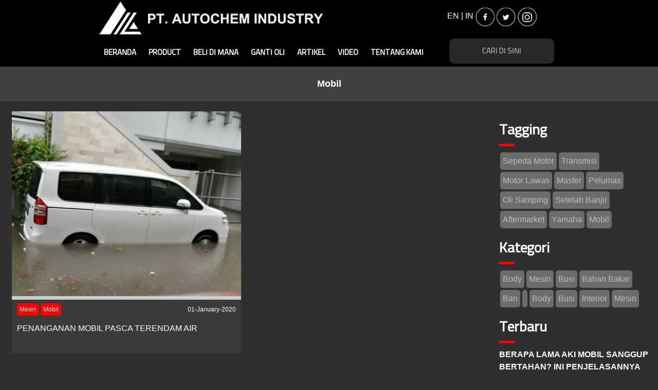

--- FILE ---
content_type: text/html; charset=UTF-8
request_url: https://autochem.id/Tagging/Tips-Dan-Trik/Mobil
body_size: 22175
content:
<!doctype html>
<html>
<head>
<meta charset="UTF-8">
<meta http-equiv="X-UA-Compatible" content="IE=edge">
<link href="https://autochem.id/assets/images/Logo-Mini.png" rel="shortcut icon" />
<link href="https://fonts.googleapis.com/css?family=Sunflower:300" rel="stylesheet">
<meta name="viewport" content="width=device-width, initial-scale=1.0"/>
<title>Autochem Industry</title>
<meta name="google-site-verification" content="a2uoShi6Fk80m77DDRmRqa0W3qsXPgJMCfpwqvv-qKM" />
<meta http-equiv="Content-Type" content="text/html; charset=UTF-8" />
<meta name="viewport" content="width=device-width, initial-scale=1"/>
<meta name="viewport" content="width=device-width, initial-scale=1.0, maximum-scale=1.0, user-scalable=0"/>
<meta http-equiv="Content-Type" content="text/html; charset=utf-8" />
<!-- <meta name="google-site-verification" content="r1URf8Nue9a_YWizR4bLEjn6bnkDE6rGNOIhLrvRrkQ" /> -->
<meta name="Content-Type" content="text/html; charset=utf-8" />
<meta name="Content-language" content="id" />
<meta name="robots" content="index,follow" />
<link itemprop="mainEntityOfPage" href="https://autochem.id"/>

<meta http-equiv="refresh" content="800" />

<!--GENERAL-->
<meta name="DC.date.issued" itemprop="dateModified" content="2026-01-25 17:30:11">
<meta name="DC.date.issued" itemprop="datePublished" content="2026-01-25 17:30:11">
<meta name="title" itemprop="name" content="autochem-industry" />
<meta name="description" itemprop="description" content="PT Autochem Industry, mengimpor, memproduksi, menjual, dan mendistribusikan pelumas untuk otomotif dan produk perawatan kendaraan." />
<meta name="keywords" itemprop="keywords" content="autochem-industry" />
<meta itemprop="image" content="https://autochem.id/assets/images/Logo.png"> 
<meta name="news_keywords" content="autochem-industry">
<meta name="standout" content="https://autochem.id"/>
<link rel="canonical" href="https://autochem.id/Tagging/Tips-Dan-Trik/Mobil" itemprop="url" />

<!-- facebook META -->
<meta property="fb:app_id" content="814944248691780"/>
<meta property="og:site_name" content="autochem.id" />
<meta property="article:author" content="https://www.facebook.com/Autochem/" />
<meta property="og:type" content="article" />

<meta property="og:url" content="http://autochem.id" /> <!--FULL URL-->
<meta property="og:title" content="autochem-industry" />
<meta property="og:description" content="PT Autochem Industry, mengimpor, memproduksi, menjual, dan mendistribusikan pelumas untuk otomotif dan produk perawatan kendaraan." />
<meta property="og:image" content="https://autochem.id/assets/images/Logo.png"/>

<!--twitter cards -->
<meta name="twitter:card" content="summary_large_image"  data-dynamic="true">
<meta name="twitter:site" content="@Autochemid"  data-dynamic="true">
<meta name="twitter:creator" content="@Autochemid"  data-dynamic="true">
<meta name="twitter:domain" content="http://autochem.id/" data-dynamic="true">
<meta name="twitter:title" content="autochem-industry"  data-dynamic="true"> 
<meta name="twitter:description" content="PT Autochem Industry, mengimpor, memproduksi, menjual, dan mendistribusikan pelumas untuk otomotif dan produk perawatan kendaraan."  data-dynamic="true"> 
<meta name="twitter:image" content="https://autochem.id/assets/images/Logo.png"  data-dynamic="true">
<meta name="twitter:url" content="http://autochem.id"  data-dynamic="true">
<link href="https://fonts.googleapis.com/icon?family=Material+Icons" rel="stylesheet">
<link rel="stylesheet" type="text/css" href="https://autochem.id/assets/Frontend/slick/slick.css"/>
<link rel="stylesheet" type="text/css" href="https://autochem.id/assets/Frontend/slick/slick-theme.css"/>
<link rel="stylesheet" type="text/css" href="https://autochem.id/assets/Frontend/css/materialize.min.css">
<link href="https://fonts.googleapis.com/css?family=Open+Sans:400,700" rel="stylesheet">
<link type="text/css" rel="stylesheet" href="https://autochem.id/assets/Frontend/css/style.css"/>
<!-- Global site tag (gtag.js) - Google Analytics -->
<script async src="https://www.googletagmanager.com/gtag/js?id=UA-2099168-43"></script>
<script>
  window.dataLayer = window.dataLayer || [];
  function gtag(){dataLayer.push(arguments);}
  gtag('js', new Date());

  gtag('config', 'UA-2099168-43');
</script>

<!-- Facebook Pixel Code -->
<script>
  !function(f,b,e,v,n,t,s)
  {if(f.fbq)return;n=f.fbq=function(){n.callMethod?
  n.callMethod.apply(n,arguments):n.queue.push(arguments)};
  if(!f._fbq)f._fbq=n;n.push=n;n.loaded=!0;n.version='2.0';
  n.queue=[];t=b.createElement(e);t.async=!0;
  t.src=v;s=b.getElementsByTagName(e)[0];
  s.parentNode.insertBefore(t,s)}(window, document,'script',
  'https://connect.facebook.net/en_US/fbevents.js');
  fbq('init', '309030400256797');
  fbq('track', 'PageView');
</script>
<noscript><img height="1" width="1" style="display:none"
  src="https://www.facebook.com/tr?id=309030400256797&ev=PageView&noscript=1"
/></noscript>
<!-- End Facebook Pixel Code -->
</head>
<body
>
	<ul id="slide-out" class="side-nav">
  <li><a href="https://autochem.id/" class="waves-effect waves-red">BERANDA</a></li>
 
  <ul class="collapsible collapsible-accordion">
      <li>
        <a class="collapsible-header">PRODUK &#8628;</a>
        <div class="collapsible-body">
          <ul>
            <li><a href="https://autochem.id/Produk/Prestone">&raquo; Prestone</a></li>
            <li><a href="https://autochem.id/Produk/Master">&raquo; Master</a></li>
			<li><a href="https://autochem.id/Produk/Redex">&raquo; Redex</a></li>
			<li><a href="https://autochem.id/Produk/Brock">&raquo; Brock</a></li>
			<li><a href="https://autochem.id/Produk/Maxxpro">&raquo; Maxxpro</a></li>
            <!-- <li><a href="https://autochem.id/Produk/Autolite">&raquo; Autolite</a></li>
            <li><a href="https://autochem.id/Produk/Fram">&raquo; FRAM</a></li> -->
          </ul>
        </div>
      </li>
    </ul>
  
  
  <ul class="collapsible collapsible-accordion">
      <li>
        <a class="collapsible-header">BELI DI MANA &#8628;</a>
        <div class="collapsible-body">
          <ul>
            <li><a href="https://autochem.id/Beli-Online" class="waves-effect waves-red">&raquo; Toko Online</a></li>
            <li><a href="https://autochem.id/Beli-Offline/Data/All" class="waves-effect waves-red">&raquo; Bengkel/Toko</a></li>
          </ul>
        </div>
      </li>
    </ul>
  
  
  
  
  <li><a href="https://autochem.id/Ganti-Oli" class="waves-effect waves-red">GANTI OLI</a></li>
  
  <ul class="collapsible collapsible-accordion">
      <li>
        <a class="collapsible-header">ARTIKEL &#8628;</a>
        <div class="collapsible-body">
          <ul>
            <li><a href="https://autochem.id/Tips-Dan-Trik/Kategori/All" class="waves-effect waves-red">&raquo; Tips &amp; Trik</a></li>
            <li><a href="https://autochem.id/Berita" class="waves-effect waves-red">&raquo; Berita &amp; Acara</a></li>
          </ul>
        </div>
      </li>
    </ul>
  
  
  
  <li><a href="https://autochem.id/Video" class="waves-effect waves-red">VIDEO</a></li>
   <li><a href="https://autochem.id/Tentang-Kami" class="waves-effect waves-red">TENTANG KAMI</a></li>
  <!--<li><a href="https://autochem.id/Kontak-Kami" class="waves-effect waves-red">KONTAK KAMI</a></li>-->
  		<li><a href="https://autochem.id/Frontend/Main/en" class="waves-effect waves-red">EN</a></li>
  		<li><a href="https://autochem.id/Frontend/Main/ina" class="waves-effect waves-red">IN</a></li>
	  

</ul>
<!-- HEADERS -->
<div class="headbar">
<div class="diitemin">
 <div class="container" style="display: flex;">
	
		<div class="logox"> <a href="https://autochem.id/"><img src="https://autochem.id/assets/Frontend/images/img_01.png"></a></div>
		<div class="nav-sosmed hide-on-med-and-down"> 
					  		<span><a href="https://autochem.id/Frontend/Main/en">EN</a> | <a href="https://autochem.id/Frontend/Main/ina">IN</a></span> 
		  				
			<!--<span><a href="https://plus.google.com/107765195849788841864" target="_blank"><img src="https://autochem.id/assets/Frontend/images/img_04.png"></span></a>-->
			<span><a href="https://web.facebook.com/Autochem/" target="_blank"><img src="https://autochem.id/assets/Frontend/images/img_06.png"></span></a>
			<span><a href="https://twitter.com/Autochemid" target="_blank"><img src="https://autochem.id/assets/Frontend/images/img_08.png"></span></a>
			<span><a href="https://www.instagram.com/autochem/" target="_blank"><img src="https://autochem.id/assets/Frontend/images/img_12.png"></span></a>
			<!--<span><a href="https://www.linkedin.com/company/2597866/" target="_blank"><img src="https://autochem.id/assets/Frontend/images/img_10.png"></span></a>--> 
		</div>
	</div>
	</div>
</div>
<div class="nav-menu ">
	<div class="container" style="display: flex;">
	<div>
	<a href="#" data-activates="slide-out" class="button-collapse right hide-on-large-only burger">
		<i class="material-icons">menu</i>
	</a>
	</div>
	<div class="iconsosmednav hide-on-large-only">
	 <!--<span><a href="https://plus.google.com/107765195849788841864" target="_blank"><img src="https://autochem.id/assets/Frontend/images/img_04.png"></span></a>-->
	  <span><a href="https://web.facebook.com/Autochem/" target="_blank"><img src="https://autochem.id/assets/Frontend/images/img_06.png"></span></a>
	  <span><a href="https://twitter.com/Autochemid" target="_blank"><img src="https://autochem.id/assets/Frontend/images/img_08.png"></span></a>
	  <span><a href="https://www.instagram.com/autochem/" target="_blank"><img src="https://autochem.id/assets/Frontend/images/img_12.png"></span></a>
	  <!--<span><a href="https://www.linkedin.com/company/2597866/" target="_blank"><img src="https://autochem.id/assets/Frontend/images/img_10.png"></span></a>-->
	</div>
	 
	<div class="menu-left hide-on-med-and-down"> 
		<a href="https://autochem.id/">BERANDA</a> 
		 
		<div class="dropdownz">
			<span><a href="https://autochem.id/ProdukMobile">PRODUCT</a></span>
			<div class="dropdown-contentz">
				<a href="https://autochem.id/Produk/Prestone"><li>Prestone</li></a>
				<a href="https://autochem.id/Produk/Master"><li>Master</li></a>
				<a href="https://autochem.id/Produk/Redex"><li>Redex</li></a>
				<a href="https://autochem.id/Produk/Brock"><li>Brock</li></a>
				<a href="https://autochem.id/Produk/Maxxpro"><li>Maxxpro</li></a>
				<!-- <a href="https://autochem.id/Produk/Autolite"><li>Autolite</li></a>
				<a href="https://autochem.id/Produk/Fram"><li>FRAM</li></a> -->

				<!-- <a href="https://autochem.id/Product/Prestone/Vehicle/Kategori/Komponen/All"><li>Prestone</li></a>
				<a href="https://autochem.id/Product/Master/Vehicle/Kategori/Komponen/All"><li>Master</li></a>
				<a href="https://autochem.id/Product/Autolite/Vehicle/Kategori/Komponen/All"><li>Autolite</li></a>
				<a href="https://autochem.id/Product/Fram/Vehicle/Kategori/Komponen/All"><li>FRAM</li></a> -->
			</div>
		</div>
		<div class="dropdownz">
			<span><a href="#">BELI DI MANA</a></span>
			<div class="dropdown-contentz">
				<a href="https://autochem.id/Beli-Online"><li>Toko Online</li></a>
				<a href="https://autochem.id/Beli-Offline/Data/All"><li>Bengkel/Toko</li></a>
			</div>
		</div>
		<a href="https://autochem.id/Ganti-Oli">GANTI OLI</a>
		
		<div class="dropdownz">
			<span><a href="#!">ARTIKEL</a></span>
			<div class="dropdown-contentz">
				<a href="https://autochem.id/Tips-Dan-Trik/Kategori/All"><li>TIPS &amp; TRIK</li></a>
				<a href="https://autochem.id/Berita"><li>BERITA</li></a>
			</div>
		</div>
		
		<a href="https://autochem.id/Video">VIDEO</a>
		<a href="https://autochem.id/Tentang-Kami">TENTANG KAMI</a>
		<!--<a href="https://autochem.id/Kontak-Kami">KONTAK</a>-->
		
	</div>
	<div class="search-right carimobile">
			    <input id="key" onkeypress="return PressSearch(event)" name="q" value="" type="text" class="searchtx" placeholder="CARI DI SINI">
	</div>
	</div>
</div>

<script>
function PressSearch(evt)
{
    var charCode = (evt.which) ? evt.which : event.keyCode;
    if(charCode==13){
      var key = document.getElementById("key").value;
      window.location = "https://autochem.id/Search/Result?q="+key;
    }
}
</script>
	<script>
var onbotom = false;
</script>
<div class="contentainer">
  <div class="canal_title"> Mobil </div>
  <div class="isicontent">
    <div class="row">
      <div class="col s12 m9 l9">
      <div class="row list">
          <div class="col s12 m6 l6">
        <div class="articlebox">
          <div class="article_thumb_small"> 
            <a href="https://autochem.id/Detail/Tips-Dan-Trik/405/Penanganan-Mobil-Pasca-Terendam-Air">
            <img src="https://autochem.id/assets/images/thumbnail/8014b_8014b0d24c45498210d8f77a256eda7c.jpg" class="responsive-img">
            </a> 
          </div>
          <div class="article_title">
            <div class="article_cat">
              <div>
                  <a style="border-radius: 5px;background-color:Red;padding-left:5px;padding-right:5px;padding-top:5px;padding-bottom:5px;" href="https://autochem.id/Tips-Dan-Trik/Mesin/All">Mesin</a> <a style="border-radius: 5px;background-color:Red;padding-left:5px;padding-right:5px;padding-top:5px;padding-bottom:5px;" href="#!">Mobil</a>
              </div>
              <div>01-January-2020</div>
            </div>
            <p><a href="https://autochem.id/Detail/Tips-Dan-Trik/405/Penanganan-Mobil-Pasca-Terendam-Air">PENANGANAN MOBIL PASCA TERENDAM AIR</a></p>
          </div>
          <!-- <div class="article_tx">
            <p><p>Banjir kembali melanda Jakarta dan sekitarnya (1/1/2020). Tak hanya rumah, banyak mobil terendam air bahkan hanyut. Bagi sobat yang mengalami musibah ini, kudu tahu cara penanganan yang tepat pada mobil yang terendam.</p>
</p>
          </div> -->
        </div>
      </div>
  </div>
      <div id="loading" class="btn-more animated fadeIn wow" style="display:none;text-align:center">
          <img src="https://autochem.id/assets/Frontend/images/loading.gif" width="38" height="38">
      </div>

      <div class="text-center" id="btnLoadMore" style="display:none;padding: 25px 0;">
        <a class="btnLoadMore" onclick="loadmore('Tips-Dan-Trik')" id="load_more" exists="1">Lainnya</a>
      </div>

      </div>

      <div class="col s12 m3 l3">
        <div class="sidebarbox">
  <ul>
    <li>
      <div class="subsubtitle"> Tagging </div>
    </li>
    <li>
      <div class="filtercat"> 
                  <a href="https://autochem.id/Tagging/Tips-Dan-Trik/Sepeda-motor">Sepeda Motor</a>
                  <a href="https://autochem.id/Tagging/Tips-Dan-Trik/Transmisi">Transmisi</a>
                  <a href="https://autochem.id/Tagging/Tips-Dan-Trik/Motor-lawas">Motor Lawas</a>
                  <a href="https://autochem.id/Tagging/Tips-Dan-Trik/Master">Master</a>
                  <a href="https://autochem.id/Tagging/Tips-Dan-Trik/Pelumas">Pelumas</a>
                  <a href="https://autochem.id/Tagging/Tips-Dan-Trik/Oli-samping">Oli Samping</a>
                  <a href="https://autochem.id/Tagging/Tips-Dan-Trik/Setelah-banjir">Setelah Banjir</a>
                  <a href="https://autochem.id/Tagging/Tips-Dan-Trik/Aftermarket">Aftermarket</a>
                  <a href="https://autochem.id/Tagging/Tips-Dan-Trik/Yamaha">Yamaha</a>
                  <a href="https://autochem.id/Tagging/Tips-Dan-Trik/Mobil">Mobil</a>
              </div>
    </li>
  </ul>
</div>

<div class="sidebarbox">
  <ul>
    <li>
      <div class="subsubtitle"> Kategori </div>
    </li>
    <li>
      <div class="filtercat">
              <a href="https://autochem.id/Tips-Dan-Trik/Body/All">Body</a>
               
              <a href="https://autochem.id/Tips-Dan-Trik/Mesin/All">Mesin</a>
               
              <a href="https://autochem.id/Tips-Dan-Trik/Busi/All">Busi</a>
               
              <a href="https://autochem.id/Tips-Dan-Trik/Bahan-Bakar/All">Bahan Bakar</a>
               
              <a href="https://autochem.id/Tips-Dan-Trik/Ban/All">Ban</a>
               
              <a href="https://autochem.id/Tips-Dan-Trik//All"></a>
               
              <a href="https://autochem.id/Tips-Dan-Trik/Body/All">Body</a>
               
              <a href="https://autochem.id/Tips-Dan-Trik/Busi/All">Busi</a>
               
              <a href="https://autochem.id/Tips-Dan-Trik/Interior/All">Interior</a>
               
              <a href="https://autochem.id/Tips-Dan-Trik/Mesin/All">Mesin</a>
               
            </div>
      </li>
    </li>
  </ul>
</div>

<div class="sidebarbox">
  <ul>
    <li>
      <div class="subsubtitle"> Terbaru </div>
    </li>
          <li class="terbaru">
        <p><a href="https://autochem.id/Detail/Tips-Dan-Trik/1162/Berapa-Lama-Aki-Mobil-Sanggup-Bertahan?-Ini-Penjelasannya">BERAPA LAMA AKI MOBIL SANGGUP BERTAHAN? INI PENJELASANNYA</a></p>
        <p class="tanggal">
                    <a href="#!">
            
          25-January-2026</a>
                  </p>
      </li>
          <li class="terbaru">
        <p><a href="https://autochem.id/Detail/Tips-Dan-Trik/1161/Mitos-Atau-Fakta-Jangan-Modifikasi-Setang-Motor-Karena-Berdampak-Buruk-Bagi-Riders">MITOS ATAU FAKTA, JANGAN MODIFIKASI SETANG MOTOR KARENA BERDAMPAK BURUK BAGI RIDERS</a></p>
        <p class="tanggal">
                    <a href="#!">
            
          24-January-2026</a>
                  </p>
      </li>
          <li class="terbaru">
        <p><a href="https://autochem.id/Detail/Tips-Dan-Trik/1160/Sebab-Kaca-Helm-Buram-Ada-Cara-Mudah-Supaya-Tetap-Jernih">SEBAB KACA HELM BURAM, ADA CARA MUDAH SUPAYA TETAP JERNIH</a></p>
        <p class="tanggal">
                    <a href="#!">
            
          23-January-2026</a>
                  </p>
      </li>
          <li class="terbaru">
        <p><a href="https://autochem.id/Detail/Tips-Dan-Trik/1159/Tanda-tanda-Radiator-Mobil-Rusak-Setelah-Libur-Nataru-Waspadalah-">TANDA-TANDA RADIATOR MOBIL RUSAK SETELAH LIBUR NATARU, WASPADALAH!</a></p>
        <p class="tanggal">
                    <a href="#!">
            
          22-January-2026</a>
                  </p>
      </li>
          <li class="terbaru">
        <p><a href="https://autochem.id/Detail/Tips-Dan-Trik/1158/Sumber-Masalah-Yang-Harus-Diperhatikan-Waktu-Mengemudi-Mobil-Di-Musim-Hujan">SUMBER MASALAH YANG HARUS DIPERHATIKAN WAKTU MENGEMUDI MOBIL DI MUSIM HUJAN</a></p>
        <p class="tanggal">
                    <a href="#!">
            
          21-January-2026</a>
                  </p>
      </li>
      </ul>
</div>      </div>
    </div>
  </div>
</div>

<script type="text/javascript" src="https://autochem.id/assets/Frontend/js/jquery-3.2.1.min.js"></script>
<script>
var countclick = 0;
$(window).scroll(function(){
   if($(window).scrollTop() + $(window).height() + 1 >= $(document).height()) {
       if(!onbotom){
            onbotom = true;
            $('#load_more').trigger('click');
       }
   }
});
</script>

<script>

function loadmore(kanal)
{
    var exists = $("#load_more").attr("exists");
    $.get("https://autochem.id/Frontend/Main/LoadmoreTagging/"+exists+"/Tips-Dan-Trik/Mobil/in",function(data){
        if(data != '')
        {
          $.get("https://autochem.id/Frontend/Main/dataBaruTagging/"+exists+"/Tips-Dan-Trik/Mobil/in",function(dataBaru){
            if(dataBaru)
            {
              $("#loading").show();
              onbotom = false;
              $(".list").append(data);
              var limitBaru = parseInt(exists) + parseInt(dataBaru);
              if(kanal != 'Berita' && kanal != 'berita' && kanal != 'Tips-Dan-Trik' && kanal != 'tips-dan-trik')
              {
                document.getElementById("jumlah").innerHTML = "Showing 1-"+limitBaru+" of 1 result";
              }

              $("#loading").hide();

              
              document.getElementById("btnLoadMore").innerHTML ="";
              document.getElementById("btnLoadMore").innerHTML += '<a class="btnLoadMore" onclick=loadmore("'+kanal+'") id="load_more" exists="'+limitBaru+'">Lainnya</a>';
            }
          });
        }
    });
}
</script>	<div class="footerbox">
	<div class="container">
	<div class="row">
		<div class="col s12 m6 l3 center-align"><a href="https://autochem.id/"><img src="https://autochem.id/assets/Frontend/images/img_foot_22.png"></a></div>
		<div class="col s12 m6 l3"><div class="footx-a">Gatot Subroto KM 7 Jatake, Jati Uwung Tangerang, Banten 15136</div></div>
		<div class="col s12 m6 l3"><div class="footx-b">+62(21)5900131 <br>Sales[at]autochemindustry.com<br> Unicall 0-807-1-799-799</div></div>
		<div class="col s12 m6 l3 footx-c">
        <a href="https://autochem.id/Peta-Situs">Peta Situs </a>&nbsp;|
        <a href="https://autochem.id/Kebijakan">Kebijakan</a>&nbsp;|
        <a href="https://autochem.id/Syarat-Dan-Ketentuan">Syarat dan Ketentuan</a>&nbsp;|
        <a href="https://autochem.id/Kontak-Kami">Kontak Kami</a>&nbsp;
        </div>
	</div>
	<div class="row footx-c">
	<p align="center">&copy; Autochem Industry 2026. Maintained by <a href="https://kreasimaya.com/google-workspace/" target="_blank">kreasimaya</a>. Hak cipta dilindungi oleh undang-undang. </p>
	</div>
	</div>
</div>
<!-- JAVASCRIPT --> 
<!--JavaScript at end of body for optimized loading--> 
<script type="text/javascript" src="https://autochem.id/assets/Frontend/js/jquery-3.2.1.min.js"></script> 
<script type="text/javascript" src="https://autochem.id/assets/Frontend/js/jquery-migrate-1.2.1.min.js"></script> 
<script type="text/javascript" src="https://autochem.id/assets/Frontend/slick/slick.min.js"></script> 
<script type="text/javascript" src="https://autochem.id/assets/Frontend/js/materialize.min.js"></script> 
<script type="text/javascript" src="https://autochem.id/assets/js/fungsi.js"></script> 
<script type="text/javascript">
	$(document).ready(function(){
  $('.slidercontent').slick({
    slidesToShow: 1,
    slidesToScroll: 1,
    autoplay: true,
    autoplaySpeed: 2000,
    adaptiveHeight: true,
	  dots: true
    });
  });
	$(".button-collapse").sideNav();
</script>
</body>


--- FILE ---
content_type: text/css
request_url: https://autochem.id/assets/Frontend/css/style.css
body_size: 15487
content:
@charset "UTF-8";
/* CSS Document */

body {
  background-color:#2f2f2f;
  color:#fff;
  font-family: 'Calibri', sans-serif;
  font-size:16px;
}

.hit-the-floor {
display:inline-block;
margin-bottom:8px;
color: #4AB5C7;
font-size: 2em;
font-weight: bold;
font-family: Helvetica;
text-shadow: 0 1px 0 #ccc, 0 2px 0 #c9c9c9, 0 3px 0 #bbb, 0 4px 0 #b9b9b9, 0 5px 0 #aaa, 0 6px 1px rgba(0,0,0,.1), 0 0 5px rgba(0,0,0,.1), 0 1px 3px rgba(0,0,0,.3), 0 3px 5px rgba(0,0,0,.2), 0 5px 10px rgba(0,0,0,.25), 0 10px 10px rgba(0,0,0,.2), 0 20px 20px rgba(0,0,0,.15);
}


.hit-the-floor a{
  text-decoration:none;
  color: #4AB5C7;
}

.hit-the-floor a:hover{
  text-decoration:none;
}

  .hit-the-floor-title {
color: #727272;
font-size: 1.5em;
font-family: Helvetica;
text-shadow: 0 1px 0 #ccc, 0 1px 0 #c9c9c9, 0 2px 0 #bbb, 0 3px 0 #b9b9b9, 0 4px 0 #aaa, 0 5px 0px rgba(0,0,0,.1), 0 0 4px rgba(0,0,0,.1), 0 0px 2px rgba(0,0,0,.3), 0 2px 4px rgba(0,0,0,.2), 0 4px 9px rgba(0,0,0,.25), 0 9px 9px rgba(0,0,0,.2), 0 19px 19px rgba(0,0,0,.14);
}

a {
  color:inherit;
}

.headbar, .nav-menu {
  width:100%;
  height:auto;
  display:flex;
  background-color:#111111;
  position:relative;
  align-content: center;
  top:0px;
}

.nav-menu {
  height:60px;
}

.carusel, .sliderhome, .categoribox, .newsbox, .newshome, .footerbox, .footx-a, .footx-b, .contentainer, .canal_title, .isicontent, .articlebox, .article_title, .article_thumb, .article_thumb_small, .article_tx, .sidebarbox, .commentbox, .filterbox, .filter-product, .productbox, .product-ket, .parallaxbox, .contact_thumb, .adds_officebox, .formbox, .catbox {
	width:100%;
	height:auto;
	position:relative;
	display:block;
	background:#ccc;
}

.commentbox{
    display:none;
}

.article_title, .isicontent, .contentainer, .article_tx, .commentbox, .product-ket, .parallaxbox {
  background:none;
}

.product-ket p {
  margin:0px;
  display:block;
}

.product-ket p:first-child {
	height:30px;
}

.product-ket p:first-child a {
  padding:0px 3px 0px 3px;
  color:#fff;
  background:red;
  font-size:10px;
  border-radius:3px;
  display:none;
}

.product-ket p:last-child a {
  padding:5px;
  color:#fff;
  background:#666666;
  font-size:12px;
  border-radius:3px;
  position:relative;
  float:right;
}

.product-ket p:last-child a:hover {
 background:#D90000;
}

.namaproduct {
  font-size: 16px;
  font-weight:bold;
  color:#FFDE00;
}

.productbox {
  background:none;
  display: flex;
  padding:20px;
  border: 1px #272727 solid;
  background-color: #3c3c3c;
  margin-bottom:5px;
}

.product-thumb {
  width:210px;
  max-height: 270px;
  position: relative;
  display: block;
  margin-right: 20px;
  overflow: hidden;
}

.filter-product {
	display: flex;
    justify-content: center;
	background:none;
	margin-bottom:20px;
}

.filter-item {
	width:100%;
	max-height: 100%;
	position: relative;
	display: inline-block;
	overflow: hidden;
	margin:0 5px;
}

.filterbox {
	display: flex;
	justify-content: space-between;
	background:none;
	margin-bottom: 20px;
}

.sidebarbox {
  margin-bottom:10px;
  background:none;
}

.terbaru {
  margin-top:10px;
  padding-bottom:10px;
  border-bottom:5px solid #404041;
}

.terbaru p:last-child {
  font-size: 12px;
  margin:0px;
  color:#848484;
}

.terbaru p:first-child {
  font-size: 16px;
  font-weight:bold;
  margin:0px;
}

.article_thumb, .article_thumb_small {
  max-height:750px;
  overflow:hidden;
}

.article_thumb_small {
  max-height: 380px;
}

.article_title, .article_tx {
  padding:0 10px;
	color: #ffffff!important;
}

.articlebox {
  margin-bottom: 30px;
  background:#3a3a3a;
  padding-bottom:20px;
}

.articlebox + .list{
  display: flex;
  align-items: stretch;
  flex-wrap: wrap;
  justify-content: center;
}

.titleberita {
	height: 80px;
	font-weight: 700;
	display: block;
	font-size: 22px;
}

.article_title p:first-child {
	height: 100px;
}

.article_cat {
  display: flex;
  justify-content: space-between;
  font-size:12px;
  margin:10px 0;
}

.article_date {
  right:0px;
}

.canal_title {
  padding:20px 0px;
  text-align: center;
  background-color:#424141;
  font-size:18px;
  font-weight:700;
  margin-bottom: 20px;
}

.footx-a, .footx-b, .footx-c{
  background:none;
  padding-left:50px;
  margin:10px 0;
  font-size:11px;
}

.footx-a::before, .footx-b::before {
  content: url(../images/img_foot_25.png);
  width:45px;
  height:45px;
  position:absolute;
  top:0px;
  left:-5px;
}

.footx-b::before {
  content: url(../images/img_foot_27.png);
}

.footerbox {
  background-color: #000;
  padding:20px 0px;
  color:#fff;
}

.newshome {
  background:none;
  margin-bottom:40px;
}

.newsbox {
  background:url(../images/bg-news_02.jpg) top left no-repeat;
  background-size:cover;
  padding:20px 0;
}

.categoribox {
  padding:30px 0;
  background-color:#3d3d3d;
}

.slide-item {
  height: 700px;
  background-repeat:no-repeat;
  background-size:cover;
  overflow:hidden;
}

.more-arrow, .slider-block {
  display:block;
  width:100%;
  text-align:center;
  position: absolute;
  height:auto;
  bottom:75px;
}

.slider-block {
  bottom:-7px;
}

.nav-menu {
  background-color:#000;
}

.search-right {
  flex-grow:11;
  text-align:right;
}

.search-right input {
  padding:2px !important;
  background-color:#282828 !important;
  border:none !important;
  text-align:center;
  width:200px !important;
  border-radius:10px !important;
  margin-top:5px !important;
  margin-right: 10px !important;
}
.logox, .menu-left {
  width:auto;
  height:auto;
  position:relative;
  display:inline-block;
  flex-grow:1;
}

.menu-left {
  margin:20px 0 0 0;
}

.menu-left a {
  margin:5px 10px 0 10px;
  font-weight:700;
	font-size: 15px;
}

.menu-left a:hover {
  color:#FF0000;
}

.nav-sosmed {
  flex-grow:8;
  text-align:right;
}

.nav-sosmed span {
  margin-top:10px;
  position:relative;
  display:inline-block;
}

.nav-sosmed span:first-child {
  top:-20px;
}

.subtitletx {
  padding-bottom:10px;
  border-bottom:5px solid red;
  width:300px;
  position:relative;
  display:block;
  font-size:30px;
  font-weight: 700;
  margin:0 auto;
  text-align:center;
}

.subsubtitle {
  width:100%;
  height:auto;
  position:relative;
  display:block;
  font-size:28px;
  font-weight:700;
  color:#fefefe;
  margin-bottom:20px;
}

.subsubtitle::before {
  content: " ";
  background-color:#ccc;
  color:blue;
  font-weight:bold;
  position:absolute;
  bottom:-10px;
  width:30px;
  border-bottom:5px solid red;
}

.brandbox {
  width:326px;
  height:161px;
  position:relative;
  display:block;
  overflow:hidden;
  margin:5px auto;
  border-radius:5px;
}

.brandbox a img:hover {
  margin-top:-161px;
}

.catbox {
	background: none;
	overflow: hidden;
	text-align:center;
}

.img2 {
	top:0px;
	left:0px;
	position: absolute;
	display: none;
}

.catbox:hover > .img2 {
	display: block;
	top:0px;
	left:0px;
	position: absolute;
	width: 100%;
}

.filterhome ul li {
  margin-bottom:25px;
}

.filtercat {
  display: flex;
  flex-wrap: wrap;
}

.filtercat a {
  background-color: #6c6c6c;
  width: auto;
  margin: 2px;
  text-align: center;
  color:#bfbfbf;
  padding:5px;
  border-radius: 5px;
}

.pilihan {
    background-color: #fff;
    width: 100%;
    padding: 5px;
    border: none;
    border-radius: 2px;
    height: 3rem;
  color:#515454;
}

.thumbhome {
  width:100%;
  height:200px;
  position:relative;
  display:block;
  overflow:hidden;
  -webkit-clip-path: polygon(0 0, 100% 5%, 100% 100%, 0 95%);
  clip-path: polygon(0 0, 100% 5%, 100% 100%, 0 95%);
}

.thumket {
  width:auto;
  height:auto;
  position:absolute;
  top:10px;
  display:block;
  padding:2px 10px;
  color:#fff;
  background-color:#FF0004;
  border-radius:0px 5px 5px 0;
}

.thumbhome img {
  width:100%;
}

.deschome {
  width:90%;
  min-height:130px;
  padding:20px 10px;
  background:rgba(255,0,4,.80);
  display:block;
  position:relative;
  margin:0 auto;
  top:-1px;
  -webkit-clip-path: polygon(0 5%, 100% 0%, 100% 95%, 0 100%);
  clip-path: polygon(0 5%, 100% 0%, 100% 95%, 0 100%);
  font-size:16px;
  font-weight:700;
}

.smalldesc {
  width:90%;
/*  height:240px;*/
  position:relative;
  display:block;
  margin:0 auto;
  font-size:13px;
}

/* font deskripsi berita di home */

.newshome .smalldesc {
	font-size:15px;
}


.seemore-article {
  width:auto;
  height:auto;
  padding:10px;
  color:#fff;
  display:inline-block;
  background-color:red;
  border-radius:10px;
}

.parallax-container {
      height: auto;
    padding:20px 0;
    text-align: center;
    }

.title-product {
  padding:10px;
  background-color:red;
  color:#fff;
}
  
  .tombol {
    padding: 10px;
    color: #fff;
    background: #666666;
    font-size: 14px;
    border-radius: 5px;
}
a:hover div.tombol {
    background: #000000;
	max-width:500px;
}


/* Content Statis */

.staticpage {
	width:90%;
	margin:auto;
	max-width:1200px;
	}
  
/* FONTS */

.judul-barang {
  font-size: 20px;
  font-weight:bold;
  text-align:center;
}

/* COLOR CHANGES */

.blue {
  background:rgba(2,6,158,.8)!important;
}

/* Adjust list produk */
.listboksproduk {
	min-height:220px!important;
}

/* Adjust list berita */
.articlebox {
	min-height:440px!important;
}

/* Adjust list circle */
.articlebox ul {
	padding-left: 40px!important;
}
.articlebox ul li{
    list-style-type: disc!important;
}

/*hanging menu*/
	.logox,.nav-sosmed {
	position:fixed;
	    z-index: 1;
	}
	.nav-sosmed {
		margin-left:53%;
	}
	.nav-menu {
		margin-top: 70px;
		position: fixed;
	    z-index: 1;
	}
	.contentainer,.sliderhome {
		margin-top: 130px;
	
	}
	.diitemin{
		background-color:#000000;
		height:70px;
		position:fixed;
		z-index:1;
		width:100%;
	}
	
/*dropdown*/
	.dropdownz {
		position: relative;
		display: inline-block;
	}
	.dropdown-contentz {
		display: none;
		position: absolute;
		background-color: rgba(249, 249, 249, 0.7);
		min-width: 160px;
		box-shadow: 0px 8px 16px 0px rgba(0,0,0,0.2);
		padding: 8px 8px;
		z-index: 1;
		color:#000000;
	}
	.dropdown-contentz a {
		margin:0px;
	}
	.dropdown-contentz a li{
		list-style: none;
		padding: 8px 16px;
	}
	.dropdown-contentz a li:hover{
		background-color:#a0a0a0;
		list-style: none;
	}
	.dropdownz:hover .dropdown-contentz {
		display: block;
	}
	
	.iconsosmednav {
		position: absolute; 
		right: 20px; 
		margin-top:-5px;
	}

/* MOBILE VERSION */

@media only screen and (min-width : 1367px) and (max-device-width: 1920px) {
  
  .catbox img {
  height: -27.3vh;
  }
  
}

/* Menghandle mobile landscape */
@media only screen and (min-device-width : 320px) and (max-device-width : 880px) {
 .logox img{
	max-width:300px;
	}
	.nav-menu {
		height:40px;
	}
	.carimobile {
		text-align:left;
		padding-left:5px;
		margin-top:-5px;
	}
	.carimobile input {
		width:150px!important;
		height:33px!important;
	}
	.side-nav {
		background: #000;
		color:#ffffff;
	}
	.side-nav li a {
		color:#ffffff;
	}
}



@media only screen and (min-device-width : 320px) and (max-device-width : 480px) {
  
  .productbox {
    padding:0px;
    margin-bottom:20px;
	background: none;
    display: flex;
    
  }
  
  
  .article_thumb, .article_thumb_small {
    height:250px;
  }
  
  .brandbox {
      height: 160px;
  }
  
  .catbox {
    max-width:390px;
    height:50vw; 
  }
  
	.catbox a img:hover {
		margin-top: -211px;
	}

	.logox img, .catbox img {
	width:100%;
	}

	.burger {
	padding:5px;
	background-color:#666;
	display:block;
	height:35px;
	border-radius:5px;
	margin-left:10px;
	margin-top:2px;
	}	

	.side-nav {
	background:#000;
	}

	.side-nav a {
	color:#fff !important;
	}

	.more-arrow, .slider-block {
	display:none;
	}

	.slide-item {
	height: 175px;
	}

	.slick-dots {
	bottom: 25px;
	}




	.filter-product {
    display: block;
	}
	.filter-item {
    width: 46%;
	}
	.catbox {
		height: 25vw;
	}
	.homebox {
		height: 50vw;
	}
		
	.smalldesc {
		height:150px;
	}

/*hanging menu*/
	.logox {
	position:fixed;
	    z-index: 1;
	}
	.nav-menu {
		margin-top: 50px;
		position: fixed;
	    z-index: 1;
	}
	.contentainer,.sliderhome {
		margin-top: 110px;
	
	}
	
	
	/* halamanproduk */
	.img2 {
		display: none;
	}

	.catbox:hover > .img2 {
		display: block;
		top:0px;
		left:0px;
		position: absolute;
		width: 100%;
		opacity: 0;
	}

}


/* Ngatur Font */
.deschome, .nav-menu, .titleberita, .subsubtitle {
	  font-family: 'Sunflower', sans-serif;
}


/*buat ios*/
/* Safari 9+ */

@supports (overflow:-webkit-marquee)
   and (justify-content:inherit) {

.headbar, .nav-menu {
  ztop:-60px;
}
 
}


@media not all and (min-resolution:.001dpcm) { @media {

.headbar, .nav-menu {
  top:-50px;
}

}}


@supports (-webkit-text-size-adjust:none) and (not (-ms-ime-align:auto))
and (not (-moz-appearance:none))
{

.hedadbar, .nsav-menu {
  tsop:-50px;
}

}

/* Menu Mobile */

.side-nav ul {
	padding-left:18px;
}
.side-nav .collapsible-body {
	background-color:#000000;
}


/* buat toko */
.kotakmerek {
	width:50%;
	float:left;
	text-align:center;
	height:260px;
}
.kotakmerek ul {
	padding-left: 0px!important;
	margin-top:0px;
}
.kotakmerek ul li {
	list-style-type: none!important;
	display:inline!important;
	margin-right: 10px;
	}
@media only screen and (min-device-width : 320px) and (max-device-width : 480px) {
	.kotakmerek {
		width:100%;
	}
}

/* buat video */
.kotakvideo {
	width:25%;
	float:left;
	text-align:center;
	height:280px;
	padding:5px;
	color:#eaeaea;
}
.kotakvideo h3 {
	font-size:14px;
	margin-top: 0px;
    font-weight: bold;
}

.containerv {
    position: relative;
    width: 100%;
    height: 0;
    padding-bottom: 56.25%;
}
.videov {
    position: absolute;
    top: 0;
    left: 0;
    width: 100%;
    height: 100%;
}
.kotakvideoutama{
	width:70%;
	float:left;
	padding:5px;
}
.kotakvideoutama h3 {
	font-size:24px;
	margin-top: 10px;
    font-weight: bold;
}

.kotakvideolain{
	width:30%;
	float:left;
	padding:5px 20px 5px 20px;
}

.kotakvideodetil {
	width:100%;
	float:left;
	text-align:center;
	height:200px;
	color:#eaeaea;
}
.kotakvideodetil h3 {
	font-size:14px;
	margin-top: 0px;
    font-weight: bold;
}

@media only screen and (min-device-width : 320px) and (max-device-width : 480px) {
	.kotakvideo {
		width:100%;
		height:auto;
	}
	.kotakvideoutama{
		width:100%;
		float:left;
		padding:5px;
	}
	.kotakvideolain{
		width:100%;
		float:left;
		padding:25px 20px 5px 20px;
	}
}

/* Buat beli offline */
			.belioffline {
				/*background-image: url("http://localhost/autochem/assets/images/prestone-bg.jpg");*/
				background-image: url("http://localhost/autochem/assets/images/iridium-bg.jpg");
				background-size: cover;
			}
			.kotakcarialamat{
				margin:100px auto 10px auto;
				max-width:500px;
				background-color:#737373d9;
				padding:15px;
				position:relative;
			}
			.kotakhasilalamat{
				margin:10px auto 10px auto;
				width:100%;
				padding:15px;
				position:relative;
				background-color:#272727c9;
			}
			.hasilsearch{
				margin:10px 0px;
				padding:15px;
				background-color:#737373d7;
				width:100%;
				clear:both;
			}
			.bengkel {
				padding:25px;
			}
			.bengkel input{
				width:80%!important;
				padding-left:5px!important;
				margin-bottom: 0px!important;
			}
			.bengkel .tombols{
				padding: 10px;
				color: #fff;
				background: #424242;
				font-size: 14px;
				border-radius: 5px;
				border:0px;
			}
			.fotobengkel{
				width:150px;
				float:left;
			}
			.databengkel{
				float:left;
				padding-left:10px;
			}
			.databengkel h2 {
				margin:0px;
				padding:0px;
				font-size:18px;
				font-weight:bold;
			}
			.databengkel p{
				margin:0px;
				padding:0px;
			}

--- FILE ---
content_type: text/javascript
request_url: https://autochem.id/assets/js/fungsi.js
body_size: 14065
content:
var ajaxku;
function ajaxkota(object_id,id,tipe,url){
  ajaxku = buatajax();
  url=url+"?q="+id;
  url=url+"&sid="+Math.random();
  if(tipe=="tambah")
  {
      ajaxku.onreadystatechange=function () {
          stateChanged(object_id);
      };
  }
  if(tipe=="edit")
  {
      ajaxku.onreadystatechange=stateChangedEdit;
  }

  ajaxku.open("GET",url,true);
  ajaxku.send(null);
}

function getRatio(width,height)
{
    if(parseInt(width) > parseInt(height))
    {
        w = parseInt(width)/parseInt(height);
        h = 1;
    }
    else if(parseInt(height) > parseInt(width))
    {
        w = 1;
        h = parseInt(height)/parseInt(width);
    }
    else
    {
        w = 1;
        h = 1;
    }

    var result = [w,h];
    return result;
}

function buatajax(){
    if (window.XMLHttpRequest){
    return new XMLHttpRequest();
    }
    if (window.ActiveXObject){
    return new ActiveXObject("Microsoft.XMLHTTP");
    }
    return null;
}

function stateChanged(object_id)
{
    var data;
    if (ajaxku.readyState==4)
    {
      data=ajaxku.responseText;
      if(data.length>=0)
      {
        document.getElementById(object_id).innerHTML = data
      }
      else
      {
        document.getElementById(object_id).value = "<option value='' selected>Pilih Kota/Kab</option>";
      }
    }
}

function ajaxkec(object_id,id,tipe,url){
  ajaxku = buatajax();
  url=url+"?kec="+id;
  url=url+"&sid="+Math.random();
  if(tipe=="tambah")
  {
    ajaxku.onreadystatechange=function () {
          stateChangedKec(object_id);
    };
  }
  if(tipe=="edit")
  {
      ajaxku.onreadystatechange=stateChangedKecEdit;
  }
    ajaxku.open("GET",url,true);
    ajaxku.send(null);
}

function ajaxkel(object_id,id,tipe,url){
    ajaxku = buatajax();
    url=url+"?kel="+id;
    url=url+"&sid="+Math.random();
  if(tipe=="tambah")
  {
    ajaxku.onreadystatechange=function () {
          stateChangedKel(object_id);
    };
  }
  if(tipe=="edit")
  {
      ajaxku.onreadystatechange=stateChangedKelEdit;
  }
    ajaxku.open("GET",url,true);
    ajaxku.send(null);
}

function stateChangedKec(object_id)
{
    var data;
    if (ajaxku.readyState==4)
  {
    data=ajaxku.responseText;
    if(data.length>=0)
    {
      document.getElementById(object_id).innerHTML = data
    }
    else
    {
      document.getElementById(object_id).value = "<option selected>Pilih Kecamatan</option>";
    }
    }
}

function stateChangedKel(object_id)
{
    var datax;
    if (ajaxku.readyState==4)
  {
    data=ajaxku.responseText;
    if(data.length>=0)
    {
      document.getElementById(object_id).innerHTML = data
    }else
    {
      document.getElementById(object_id).value = "<option selected>Pilih Kelurahan/Desa</option>";
    }
    }
}

function Block(teks)
{
  sweetAlert("Oops...", teks, "warning");
}

function confirmDelete(url)
{
    swal({
      title: "Are you sure ?",
      // text: "You will not be able to recover this imaginary file!",
      type: "warning",
      showCancelButton: true,
      confirmButtonColor: "#DD6B55",
      confirmButtonText: "Yes",
      closeOnConfirm: false
    },
    function(){
      window.location = url;
    });
}

function Submit(lokasi,max_kader_per_hari_tempat)
{
  var error = 0;
  var dari = document.getElementById("dari").value;
  var tanggalGab = new Date(getTanggal(dari));
  var sampai = new Date(getDateLoop(tanggalGab,"plus",13));

  for (var d = new Date(tanggalGab); d <= sampai; d.setDate(d.getDate() + 1)) {
    var tgl = loopTanggalJs(d);

    var lokasi_value = lokasi.split("/");
    for(ii=1;ii<lokasi_value.length;ii++)
    {
      var lokasi_id = lokasi_value[ii];

      var x = $("."+tgl+"-"+lokasi_id+":checked").length;
      if(x > max_kader_per_hari_tempat)
      {
        error++;
      }
    }
  }
  if(error==0)
  {
    document.myform.submit();
  }
  else
  {
    document.querySelector('.showcase.sweet a').onclick = function(){
      swal("Oops...", "Batas Kader Untuk Satu Tempat Dalam Satu Hari Adalah "+max_kader_per_hari_tempat+" Kader", "error");
    };
    $('#failed').click();
  }
}

function getDateLoop(tanggal,act,number)
{
  today=new Date(tanggal);
  todayInMillisecs=today.getTime();

  milsecsInADay=(1000*60*60*24)*number; //1 adalah jumlah hari yang ditambah

  if(act=="plus")
  {
    mydate=new Date(todayInMillisecs+milsecsInADay);
  }
  else if(act=="minus")
  {
    mydate=new Date(todayInMillisecs-milsecsInADay);
  }

  var year=mydate.getYear();
  if (year < 1000)year+=1900;

  var month=mydate.getMonth();
  month = month+1;
  if (month<10)month='0'+month;

  var daym=mydate.getDate();
  if (daym<10)daym='0'+daym;

  var hasil = year+'-'+month+'-'+daym;
  return hasil;
}

function namaBulanKeAngka(bulan)
{
  var bln;
  if(bulan=="January")
  {
    bln = "01";
  }
  else if(bulan=="February")
  {
    bln = "02";
  }
  else if(bulan=="March")
  {
    bln = "03";
  }
  else if(bulan=="April")
  {
    bln = "04";
  }
  else if(bulan=="May")
  {
    bln = "05";
  }
  else if(bulan=="June")
  {
    bln = "06";
  }
  else if(bulan=="July")
  {
    bln = "07";
  }
  else if(bulan=="August")
  {
    bln = "08";
  }
  else if(bulan=="September")
  {
    bln = "09";
  }
  else if(bulan=="October")
  {
    bln = "10";
  }
  else if(bulan=="November")
  {
    bln = "11";
  }
  else if(bulan=="December")
  {
    bln = "12";
  }

  return bln;
}

function resizeTableSingle()
{
  var widthScreen = $(window).width();
  if(widthScreen < 600)
  {
    document.getElementById('find-active').setAttribute("style","width:100%;margin-right:0px");
    document.getElementById('btn-find').setAttribute("style","margin-top:5px;margin-bottom:5px;width:100%");
  }
  else
  {
    document.getElementById('find-active').setAttribute("style","width:20%;float:left;margin-right:5px");
    document.getElementById('btn-find').setAttribute("style","margin-top:5px;margin-bottom:5px;width:10%;height:35px;margin-top:0px");
  }
}

function resizeTablePageDraft()
{
  var widthScreen = $(window).width();
  if(widthScreen < 600)
  {
    document.getElementById('find-active').setAttribute("style","width:100%;margin-right:0px");
    document.getElementById('find-inactive').setAttribute("style","width:100%;margin-right:0px");
    document.getElementById('find-draft').setAttribute("style","width:100%;margin-right:0px");
    document.getElementById('btn-find').setAttribute("style","margin-top:5px;margin-bottom:5px;width:100%");
    document.getElementById('btn-find-inactive').setAttribute("style","margin-top:5px;margin-bottom:5px;width:100%");
    document.getElementById('btn-find-draft').setAttribute("style","margin-top:5px;margin-bottom:5px;width:100%");
  }
  else
  {
    document.getElementById('find-active').setAttribute("style","width:20%;float:left;margin-right:5px");
    document.getElementById('find-inactive').setAttribute("style","width:20%;float:left;margin-right:5px");
    document.getElementById('find-draft').setAttribute("style","width:20%;float:left;margin-right:5px");
    document.getElementById('btn-find').setAttribute("style","margin-top:5px;margin-bottom:5px;width:10%;height:35px;margin-top:0px");
    document.getElementById('btn-find-inactive').setAttribute("style","margin-top:5px;margin-bottom:5px;width:10%;height:35px;margin-top:0px");
    document.getElementById('btn-find-draft').setAttribute("style","margin-top:5px;margin-bottom:5px;width:10%;height:35px;margin-top:0px");
  }
}

function loadmoreFrontendButton()
{
  var widthScreen = $(window).width();
  if(widthScreen < 600)
  {
    document.getElementById('btnLoadMore').setAttribute("style","visibility:visible;");
  }
  else
  {
    document.getElementById('btnLoadMore').setAttribute("style","visibility:hidden;");
  }
}

function resizeTablePage()
{
  var widthScreen = $(window).width();
  if(widthScreen < 600)
  {
    document.getElementById('find-active').setAttribute("style","width:100%;margin-right:0px");
    document.getElementById('find-inactive').setAttribute("style","width:100%;margin-right:0px");
    document.getElementById('btn-find').setAttribute("style","margin-top:5px;margin-bottom:5px;width:100%");
    document.getElementById('btn-find-inactive').setAttribute("style","margin-top:5px;margin-bottom:5px;width:100%");
  }
  else
  {
    document.getElementById('find-active').setAttribute("style","width:20%;float:left;margin-right:5px");
    document.getElementById('find-inactive').setAttribute("style","width:20%;float:left;margin-right:5px");
    document.getElementById('btn-find').setAttribute("style","margin-top:5px;margin-bottom:5px;width:10%;height:35px;margin-top:0px");
    document.getElementById('btn-find-inactive').setAttribute("style","margin-top:5px;margin-bottom:5px;width:10%;height:35px;margin-top:0px");
  }
}



function resizeTablePageKategori()
{
  var widthScreen = $(window).width();
  if(widthScreen < 600)
  {
    document.getElementById('find-mobil').setAttribute("style","width:100%;margin-right:0px");
    document.getElementById('find-motor').setAttribute("style","width:100%;margin-right:0px");
    document.getElementById('find-industri').setAttribute("style","width:100%;margin-right:0px");
    document.getElementById('btn-find-mobil').setAttribute("style","margin-top:5px;margin-bottom:5px;width:100%");
    document.getElementById('btn-find-motor').setAttribute("style","margin-top:5px;margin-bottom:5px;width:100%");
    document.getElementById('btn-find-industri').setAttribute("style","margin-top:5px;margin-bottom:5px;width:100%");
  }
  else
  {
    document.getElementById('find-mobil').setAttribute("style","width:20%;float:left;margin-right:5px");
    document.getElementById('find-motor').setAttribute("style","width:20%;float:left;margin-right:5px");
    document.getElementById('find-industri').setAttribute("style","width:20%;float:left;margin-right:5px");
    document.getElementById('btn-find-mobil').setAttribute("style","margin-top:5px;margin-bottom:5px;width:10%;height:35px;margin-top:0px");
    document.getElementById('btn-find-motor').setAttribute("style","margin-top:5px;margin-bottom:5px;width:10%;height:35px;margin-top:0px");
    document.getElementById('btn-find-industri').setAttribute("style","margin-top:5px;margin-bottom:5px;width:10%;height:35px;margin-top:0px");
  }
}

function validate(kader,lokasi,kader_id,tanggal,lokasi_id,max_tempat_per_kader_hari,max_kader_per_hari_tempat)
{
  var id_target = kader_id+"-"+tanggal+"-"+lokasi_id;

  //MAKSIMAL TEMPAT PER HARI PER TEMPAT
  var lokasi_value = lokasi.split("/");
  var result = 0;
  for(i=1;i<lokasi_value.length;i++)
  {
    var id = kader_id+"-"+tanggal+"-"+lokasi_value[i];
    if(document.getElementById(id).checked==true)
    {
      result++;
    }
  }

  if(result > max_tempat_per_kader_hari){
    document.getElementById(id_target).checked = false;

    document.querySelector('.showcase.sweet a').onclick = function(){
      swal("Oops...", "Batas Kunjungan Satu Kader Adalah "+max_tempat_per_kader_hari+" Lokasi Per Hari", "error");
    };
    $('#failed').click();
  }

  //MAKSIMAL KADER PER HARI PER TEMPAT
  var kader_value = kader.split("/");
  var result_kader = 0;
  for(ii=1;ii<kader_value.length;ii++)
  {
    var id = kader_value[ii]+"-"+tanggal+"-"+lokasi_id;
    if(document.getElementById(id).checked==true)
    {
      result_kader++;
    }
  }

  if(result_kader > max_kader_per_hari_tempat){
    document.getElementById(id_target).checked = false;

    document.querySelector('.showcase.sweet a').onclick = function(){
      swal("Oops...", "Batas Kader Untuk Satu Tempat Dalam Satu Hari Adalah "+max_kader_per_hari_tempat+" Kader", "error");
    };
    $('#failed').click();
  }
}

function getTanggal(tgl)
{

  var tanggalTgl = tgl.substring(0,2);
  var tanggalThn = tgl.substring(tgl.length - 4);

  var tanggalBln = tgl.replace(tanggalTgl,"");
  var tanggalBln = tanggalBln.replace(tanggalThn,"");
  var tanggalBln = tanggalBln.replace("-","");
  var tanggalBln = tanggalBln.replace("-","");

  var tanggalBln = namaBulanKeAngka(tanggalBln);
  return tanggalThn+"-"+tanggalBln+"-"+tanggalTgl;
}

function loopTanggalJs(d)
{
  var tahun = new Date(d).getFullYear();

  var bulan = (new Date(d).getMonth() + 1);
  if (bulan<10)bulan='0'+bulan;

  var tanggal = new Date(d).getDate();
  if (tanggal<10)tanggal='0'+tanggal;

    var tgl = tahun+"-"+bulan+"-"+tanggal;

    return tgl;
}

function auto(kader,lokasi,max_tempat_per_kader_hari,max_kader_per_hari_tempat)
{
  var dari = document.getElementById("dari").value;
  var tanggalGab = new Date(getTanggal(dari));
  var sampai = new Date(getDateLoop(tanggalGab,"plus",13));

  for (var d = new Date(tanggalGab); d <= sampai; d.setDate(d.getDate() + 1)) {
    var tgl = loopTanggalJs(d);
    //if(tgl=="2017-11-20")
    //{
      var kader_value = kader.split("/");
      for(i=1;i<kader_value.length;i++)
      {
        var kader_id = kader_value[i];

        //if(kader_id==10)
        //{
          var lokasiArray = [];
          var lokasi_value = lokasi.split("/");
          for(ii=1;ii<lokasi_value.length;ii++)
          {
            lokasiArray.push(lokasi_value[ii]);
          }

          for(clear=0;clear<lokasiArray.length;clear++)
          {
            document.getElementById(kader_id+"-"+tgl+"-"+lokasiArray[clear]).checked=false;
          }

          checked = 0;
          while(checked < max_tempat_per_kader_hari){
            var random_lokasi_id = lokasiArray[Math.floor(Math.random() * lokasiArray.length)];

            if(document.getElementById(kader_id+"-"+tgl+"-"+random_lokasi_id).checked==false){

              var x = $("."+tgl+"-"+random_lokasi_id+":checked").length;
              if(x<max_kader_per_hari_tempat){
                document.getElementById(kader_id+"-"+tgl+"-"+random_lokasi_id).checked=true;

                var indeks = lokasiArray.indexOf(random_lokasi_id);
                lokasiArray.splice(indeks, 1);
                checked++;
              }
              else
              {
                checked++;
              }
            }
          }
        //}
      }
    //} 
  }
}